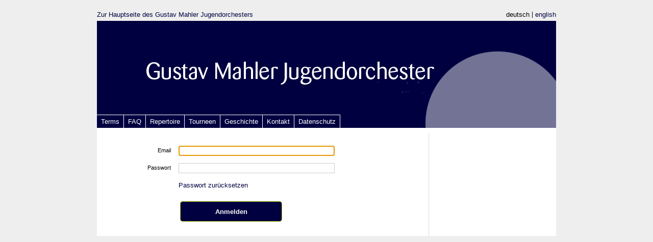

--- FILE ---
content_type: text/html; charset=utf-8
request_url: http://probespiele.gmjo.at/login.aspx?ReturnUrl=%2fmember.aspx
body_size: 11949
content:

<!DOCTYPE html PUBLIC "-//W3C//DTD XHTML 1.0 Transitional//EN" "http://www.w3.org/TR/xhtml1/DTD/xhtml1-transitional.dtd">
<html xmlns="http://www.w3.org/1999/xhtml">
<head>
  <meta http-equiv="Content-Type" content="text/html; charset=iso-8859-2" />
  <title>Gustav Mahler Jugendorchester - Probespiel</title>
  <link href="files/css/gmjo-design.css" rel="stylesheet" type="text/css" media="screen" />
  <link href="files/css/gmjo-print.css" rel="stylesheet" type="text/css" media="print" />
  <!--[if lt IE 7]>
	<link href="files/css/gmjo-ie6.css" rel="stylesheet" type="text/css" media="screen" />
	<![endif]-->
  <style id="ctl00_InlineCSS" type="text/css" media="screen">
		/* start: Farben ------------------------------------------------- */
		.lang-de-inactive, .lang-en-inactive, #navi a, .ct hr, .rb .inp-send, .rb .inp-send-pdf, #form-back .suche, #form-back .liste th
		{
			background-color: #000040;
		}
		.ct hr /* Farbe für IE6 border */
		{
			border-top-color: #000040;
		}
		.teilnahme_nok td.ct hr /* Farbe für IE6 border */
		{
			border-top-color: #ea0000;
		}
		#toplink a, .lang-de-inactive span, .lang-en-inactive span, #navi a.on, #navi a:hover, #subnavi a:hover, #main-in h2, #main-in h3, #main-in h4, #main-in h5, #main-in a, #form .star, #form-back .star, #subnavi a.on
		{
			color: #000040;
		}
		#subnavi a:hover, .stellen-liste .grau, #subnavi a.on
		{
			background-color: #e2e2e2;
		}
		/* Ausgabe OK */
		.stellen td.lt, .teilnahme_ok td.lt
		{
			background-color: #000040;
		}
		.stellen td.rt, .teilnahme_ok td.ct, .teilnahme_ok td.rt, .teilnahme_ok td.cb, .teilnahme_ok td.rb
		{
			border-color: #000040;
		}
		/* Ausgabe nicht OK */
		.teilnahme_nok td.lt, .teilnahme_nok td.ct hr
		{
			background-color: #ea0000;
		}
		.teilnahme_nok td.ct, .teilnahme_nok td.rt
		{
			border-color: #ea0000;
		}
		/* Fehlermeldungen*/
		#form .info-ok, #form-back .info-ok
		{
			border-color: #000040;
			background-color: #eeffee;
			color: #000040;
		}
		#form .info-nok, #form-back .info-nok
		{
			border-color: #ea0000;
			background-color: #ffeeff;
			color: #ea0000;
		}
		.memberstatus h3
		{
			color: #000040;
		}
    .regbtn {
      font-weight: 600;
      background: #000040;
      border-radius: 5px;
      color: white;
      height: 40px;
      width: 200px;
      margin: 3px;
      padding: 0 20px;
      border: 1px solid #a0bd00;
    }
		/* ende: Farben -------------------------------------------------- */
	</style>

  
</head>
<body>
  <form name="aspnetForm" method="post" action="./login.aspx?ReturnUrl=%2fmember.aspx" id="aspnetForm">
<div>
<input type="hidden" name="__LASTFOCUS" id="__LASTFOCUS" value="" />
<input type="hidden" name="__EVENTTARGET" id="__EVENTTARGET" value="" />
<input type="hidden" name="__EVENTARGUMENT" id="__EVENTARGUMENT" value="" />
<input type="hidden" name="__VIEWSTATE" id="__VIEWSTATE" value="/[base64]//IYbxg0dtJ9NZBkP7g=" />
</div>

<script type="text/javascript">
//<![CDATA[
var theForm = document.forms['aspnetForm'];
if (!theForm) {
    theForm = document.aspnetForm;
}
function __doPostBack(eventTarget, eventArgument) {
    if (!theForm.onsubmit || (theForm.onsubmit() != false)) {
        theForm.__EVENTTARGET.value = eventTarget;
        theForm.__EVENTARGUMENT.value = eventArgument;
        theForm.submit();
    }
}
//]]>
</script>


<script src="/WebResource.axd?d=DG5edzfVGApnLLrU8r5yjxkga4NeBpDKDW9v8grw2C0coqQvKDU__qgWd9x1u3fIQ-79BCALnWuhoo0tUeyr1B6G1r6hTZl8y1d9FXXlttc1&amp;t=636765215060000000" type="text/javascript"></script>


<script src="/WebResource.axd?d=t02hNy-jiHct6NYGWmwpbi6Ae-zd44LDIU1KOsYdU0W7No_DgSmGFBQn2mzJp7sKBselW7QijxYvN6lwXXKY0qNNTYbOiCJ6SO6SeXvwG6s1&amp;t=636765215060000000" type="text/javascript"></script>
<div>

	<input type="hidden" name="__VIEWSTATEGENERATOR" id="__VIEWSTATEGENERATOR" value="C2EE9ABB" />
	<input type="hidden" name="__EVENTVALIDATION" id="__EVENTVALIDATION" value="/wEdAAUeR3FTNxwEsyxU5tNXvi9U0ENmz1XUwNbFWZjMRM7LMoFFU244Gyroz/bOlE2T/Ce/cYgAU4eXcXeIhiIJlwdG99MhseYdSFTwi/3nad2YABlNoJORgKn1NL0tt7fGcGri1CyPxXsN0m85COESp+yB" />
</div>
  <!-- start: Seitenaufbau ++++++++++++++++++++++++++++++++++++++++ -->
  <div id="ganz">
    <!-- start: toplink ~~~~~~~~~~~~~~~~~~~~~~~~~~~~~~~~~~~~~~~~~ -->
    <div id="toplink">
      <ul class="right">
        <li>
          
          <span title="deutsch">deutsch</span>
        </li>
        <li class="no_stroke">
          <a id="ctl00_m_SwitchEnglishCtrl" href="javascript:__doPostBack(&#39;ctl00$m_SwitchEnglishCtrl&#39;,&#39;&#39;)">english</a>
          
        </li>
      </ul>
      <ul class="left">
        <li class="no_stroke">
          <a id="ctl00_m_MainLinkCtrl" href="http://www.gmjo.at">Zur Hauptseite des Gustav Mahler Jugendorchesters</a></li>
      </ul>
    </div>
    <!-- ende: toplink ~~~~~~~~~~~~~~~~~~~~~~~~~~~~~~~~~~~~~~~~~~ -->
    <hr class="no_css" />
    <!-- start: head ~~~~~~~~~~~~~~~~~~~~~~~~~~~~~~~~~~~~~~~~~~~~ -->
    <div id="ctl00_head" class="lang-de-inactive">
      <h1>
        Gustav Mahler Jugendorchester</h1>
      <h2>
        
        <span>
          </span></h2>
      <a class="header-link" href="index.aspx"><span>Startseite</span></a>
    </div>
    <!-- ende: head ~~~~~~~~~~~~~~~~~~~~~~~~~~~~~~~~~~~~~~~~~~~~~ -->
    <hr class="no_css" />
    
<!-- start: navi ~~~~~~~~~~~~~~~~~~~~~~~~~~~~~~~~~~~~~~~~~~~~ -->
<div id="navi">
  <ul>
    <!--  -->
    <li>
      <a href="condition.aspx">Terms</a></li>
    <li id="ctl00_m_MainMenuCtrl_Menu4Ctrl">
      <a id="ctl00_m_MainMenuCtrl_m_FAQCtrl" title="FAQ" href="faq.aspx">FAQ</a></li>
    
    <!--  -->
    <li>
      <a href="repertoire.aspx">Repertoire</a></li>
    <li>
      <a id="ctl00_m_MainMenuCtrl_m_TourCtrl" title="Tourneen" href="tour.aspx">Tourneen</a></li>
    <li>
      <a id="ctl00_m_MainMenuCtrl_m_HistoryCtrl" title="Geschichte" href="history.aspx">Geschichte</a></li>
    <li>
      <a id="ctl00_m_MainMenuCtrl_m_ImprintCtrl" title="&lt;strong>Mein GMJO&lt;/strong>" href="imprint.aspx">Kontakt</a></li>
    <li>
      <a id="ctl00_m_MainMenuCtrl_m_PrivacyCtrl" title="Datenschutz" href="privacy.aspx">Datenschutz</a></li>
    <!-- <li>
      <a id="ctl00_m_MainMenuCtrl_m_LoginCtrl" href="member.aspx"><strong>Mein GMJO</strong></a></li> -->
  </ul>
  <div class="clear">
  </div>
</div>
<!-- ende: navi ~~~~~~~~~~~~~~~~~~~~~~~~~~~~~~~~~~~~~~~~~~~~~ -->

    <hr class="no_css" />
    <!-- start: main ~~~~~~~~~~~~~~~~~~~~~~~~~~~~~~~~~~~~~~~~~~~~ -->
    <div id="main">
      <div id="main-in">
        
  
  <div id="form">
    
    <label for="ctl00_m_MainContentCtrl_m_UsernameCtrl" id="ctl00_m_MainContentCtrl_m_LabelUsernameCtrl" class="float">Email</label>
    <input name="ctl00$m_MainContentCtrl$m_UsernameCtrl" type="text" maxlength="60" id="ctl00_m_MainContentCtrl_m_UsernameCtrl" class="inp-txt" />
    <br />
    <label for="ctl00_m_MainContentCtrl_m_PasswordCtrl" id="ctl00_m_MainContentCtrl_m_LabelPasswordCtrl" class="float">Passwort</label>
    <input name="ctl00$m_MainContentCtrl$m_PasswordCtrl" type="password" maxlength="30" id="ctl00_m_MainContentCtrl_m_PasswordCtrl" class="inp-txt" />
    <br />
    <label for="ctl00_m_MainContentCtrl_m_ForgotPasswordCtrl" class="float"></label>
    <a id="ctl00_m_MainContentCtrl_m_ForgotPasswordCtrl" href="forgotpwd.aspx">Passwort zurücksetzen</a>
    <br />
    <br />
    <label for="ctl00_m_MainContentCtrl_m_LoginCtrl" class="float"></label>
    <input type="submit" name="ctl00$m_MainContentCtrl$m_LoginCtrl" value="Anmelden" id="ctl00_m_MainContentCtrl_m_LoginCtrl" class="regbtn" />
  </div>

      </div>
    </div>
    <!-- ende: main ~~~~~~~~~~~~~~~~~~~~~~~~~~~~~~~~~~~~~~~~~~~~~ -->
    <hr class="no_css" />
    <!-- start: subnavi ~~~~~~~~~~~~~~~~~~~~~~~~~~~~~~~~~~~~~~~~~ -->
    <div id="subnavi">
      <div id="subnavi-in">

        
      </div>
    </div>
    <!-- ende: subnavi ~~~~~~~~~~~~~~~~~~~~~~~~~~~~~~~~~~~~~~~~~~ -->
    <div class="clear">
    </div>
  </div>
  <!-- ende: Seitenaufbau +++++++++++++++++++++++++++++++++++++++++ -->
  

<script type="text/javascript">
//<![CDATA[
WebForm_AutoFocus('ctl00_m_MainContentCtrl_m_UsernameCtrl');//]]>
</script>
</form>
</body>
</html>


--- FILE ---
content_type: text/css
request_url: http://probespiele.gmjo.at/files/css/gmjo-design.css
body_size: 10631
content:
@charset "iso-8859-2";

/* start: Diverses --------------------------------------------- */
.no_css {
	position:absolute;
	padding:0;
	margin:0;
	height:0;
	width:0;
	line-height:0;
	display:none;
	visibility:hidden;
}
.clear {
	clear:both;
	padding:0;
	margin:0;
	height:0;
	width:0;
	line-height:0;
	font-size:0;
}
/* ende: Diverses ---------------------------------------------- */


/* start: Seitenaufbau ----------------------------------------- */
body {
	padding:41px 0;
	margin:0;
	font: 13px Arial, Helvetica, sans-serif;
	color: #000000;
	background:#eeeeee;
}
#ganz {
	position:relative;
	padding:0;
	margin:0 auto;
	width:900px;
	background:#ffffff url(../img/ganz-bg.png) repeat-y 649px top;
	z-index:0;
}
#ganz.back { background:#ffffff; }
/* ende: Seitenaufbau ------------------------------------------ */


/* start: toplink ---------------------------------------------- */
#toplink {
	padding:0;
	margin:0;
}
#toplink ul {
	position:absolute;
	top:-20px;
	
	list-style:none;
	padding:0;
	margin:0;
}

#toplink ul.left {left:0;}
#toplink ul.right {right:0;}

#toplink li {
	padding:0 6px 0 5px;
	background-image:url(../img/toplink-stroke.gif);
	background-repeat:no-repeat;
	background-position:right center;
	float:left;	
}
#toplink ul.left li.no_stroke {
	background-image:none;
	padding:0 5px 0 0;
}
#toplink ul.right li.no_stroke {
	background-image:none;
	padding:0 0 0 5px;
}

#toplink a {text-decoration:none;}
#toplink a:hover {text-decoration:underline;}
/* ende: toplink ----------------------------------------------- */


/* start: haed ------------------------------------------------- */
.lang-de,
.lang-en,
.lang-de-inactive,
.lang-en-inactive {
	padding:0;
	margin:0;
	height:210px;
	background-repeat:no-repeat;
	background-position:right bottom;
	border-bottom:10px solid #ffffff;
}
.lang-de {background-image:url(../img/head-bg-de.png);}
.lang-en {background-image:url(../img/head-bg-en.png);}
.lang-de-inactive {background-image:url(../img/head-bg-de-inactive.png);}
.lang-en-inactive {background-image:url(../img/head-bg-en-inactive.png);}

.lang-de h1,
.lang-en h1,
.lang-de h2,
.lang-en h2,
.lang-de-inactive h1,
.lang-en-inactive h1,
.lang-de-inactive h2,
.lang-en-inactive h2 {
	padding:0;
	margin:0;
	visibility:hidden;
	font-size:0px;
}
.lang-de span,
.lang-en span,
.lang-de-inactive span,
.lang-en-inactive span {
	position:absolute;
	padding:0;
	margin:0;
	right:152px;
	top:76px;
	visibility:visible;
	
	font-size:72px;
	font-family:Georgia, "Times New Roman", Times, serif;
	font-style:italic;
	font-weight:bold;
}
.header-link {
    bottom: 0;
    height: 210px;
    left: 0;
    position: absolute;
    right: 0;
    top: 0;
}
.header-link span {
    display: none; /* blendet den Link Text aus */
}
/* ende: head -------------------------------------------------- */


/* start: navi ------------------------------------------------- */
#navi {
	padding:0;
	margin:0;
}
#navi ul {
	position:absolute;
	top:184px;
	left:0;
	
	list-style:none;
	padding:0;
	margin:0;	
}
#navi li {
	float:left;
	border-top:1px solid #ffffff;
	border-right:1px solid #ffffff;
}
#navi a {
	display:block;
	padding:5px 8px;
	text-decoration:none;
	color:#ffffff;
}
#navi a.on,
#navi a:hover {
	background:#ffffff;
}
/* ende: navi -------------------------------------------------- */


/* start: subnavi ---------------------------------------------- */
#subnavi {
	padding:0;
	margin:0;
	width:250px;
	float:right;
}
#subnavi-in {
	position:relative;
	padding:25px 0;
	margin:0;
	clear:both;
	line-height:1.5em;
}
#subnavi ul {
	list-style:none;
	padding:0;
	margin:0;
}
#subnavi li {}
#subnavi a {
	padding:2px 10%;
	width:80%;
	display:block;
	text-decoration:none;
	color:#000000;
}
#subnavi a:hover,
#subnavi a.on {
	padding:2px 12% 2px 8%;
}
/* ende: subnavi ----------------------------------------------- */


/* start: main ------------------------------------------------- */
#main {
	padding:0;
	margin:0;
	width:650px;
	float:left;
}
#main.back {
	padding:0;
	margin:0;
	width:100%;
	float:none;
}
#main-in {
	position:relative;
	padding:25px;
	margin:0;
	clear:both;
	line-height:1.5em;
}

#main-in h2 		{ padding:0; margin:0 0 25px 0; font-size:20px; }
#main-in h3 		{ padding:0; margin:0 0 25px 0; font-size:18px; }
#main-in h4 		{ padding:0; margin:0 0 25px 0; font-size:16px; }
#main-in h5 		{ padding:0; margin:0 0 25px 0; font-size:14px; }
#main-in p 		{ padding:0; margin:0 0 25px 0; }
#main-in a		 	{ text-decoration:none; }
#main-in a:hover 	{ text-decoration:underline; }

#main-in .spalten {
	-moz-column-count: 2;
	-moz-column-gap: 15px;
	-webkit-column-count: 2;
	-webkit-column-gap: 15px;
}

#main-in table { margin:0 0 25px 0; background:#ffffff; }
#main-in table td { vertical-align:top; }

.teilnahme_ok td.lt { background:#4dc02a; }
.teilnahme_ok td.lt { padding:10px; border-right:2px solid #ffffff; color:#ffffff; }
.teilnahme_ok td.ct { border-width:1px 1px 0px 1px; border-style:solid; padding:10px; }
.teilnahme_ok td.rt	{ border-width:1px 1px 0px 0px; border-style:solid; padding:10px; text-align:center; }
.teilnahme_ok td.cb { border-width:0px 0px 1px 1px; border-style:solid; padding:0; }
.teilnahme_ok td.rb	{ border-width:0px 1px 1px 0px; border-style:solid; padding:0; }

.teilnahme_nok td.lt { background:#ea0000; }
.teilnahme_nok td.lt { padding:10px; border-right:2px solid #ffffff; color:#ffffff; }
.teilnahme_nok td.ct { border-width:1px 1px 1px 1px; border-style:solid; padding:10px; }
.teilnahme_nok td.rt { border-width:1px 1px 1px 0px; border-style:solid; padding:10px; text-align:center; }


.lt {width:135px;}
.cb {width:304px;}
.rb .inp-send,
.rb .inp-send-pdf {
	width:160px;
}

.hinweis {
	color:#ea0000;
	font-size:16px;
	font-weight:bold;
	text-align:right;
}

.lt .ort {
	font-family:Georgia, "Times New Roman", Times, serif;
	font-weight:bold;
	text-transform:uppercase;
	margin:0 0 5px 0;
}
.lt .datum {
	font-size:26px;
	font-family:Georgia, "Times New Roman", Times, serif;
	font-style:italic;
	margin:0 0 10px 0;
}
.ct .kontakt {
	position:relative;
	padding:0;
	margin:0;
	clear:both;
}
.ct .label {
	display:block;
	width:70px;
	font-weight:bold;
	float:left;
}
.ct .txt {
	display:block;
	width:190px;
	float:left;
}
.ct .img {
	display:block;
	width:140px;
	float:right;
	text-align:center;
}
.ct hr {
	background-image: url(../img/dotted-stroke.gif);
	background-repeat: repeat-x;
	background-position: left center;
	
	border:none;
	height:1px;
	line-height:1px;
}
.ct br {
	clear:left;
}
.rb .inp-send {
	display:block;
	width:100%;
	padding:5px;
	font-size:14px;
	font-weight:bold;
	color:#ffffff;
	border:none;
}
.rb .inp-send-pdf {
	display:block;
	width:100%;
	padding:5px 5px 5px 15px;
	font-size:14px;
	font-weight:bold;
	color:#ffffff;
	border:none;
	background-image:url(../img/pdf.gif);
	background-repeat:no-repeat;
	background-position:15px center;
}


#main-in table.stellen td { vertical-align:top; text-align:left; }
.stellen td.lt { background:#4dc02a; }
.stellen td.lt { padding:10px; border-right:2px solid #ffffff; color:#ffffff; }
.stellen td.rt { border-width:1px 1px 1px 1px; border-style:solid; padding:0px; text-align:center; }

#main-in table.stellen-liste { margin:0px; }
.stellen-liste td {padding:5px;}

#form .info-ok,
#form .info-nok {
	text-align:center;
	padding:5px;
	margin:0 0 25px 0;
	border-width:1px 1px 1px 1px; 
	border-style:solid;
	font-weight:bold;
}
#form label {
	position:relative;
	font-size:11px;
	text-align:right;
}
#form label.float {
	margin:0 15px 15px 0;
	display:block;
	width:120px;
	float:left;
}
#form label.error {
	color:#c00;
	border:none;
}
#form .star {
	position:relative;
	top:8px;
	font-size:24px;
	font-weight:bold;
	line-height:13px;
}

#form .info-txt {font-size:11px;}

#form .inp-txt,
#form .inp-txt-tm,
#form .inp-txt-short,
#form .inp-sel,
#form .inp-txta {
	font:12px Arial, Helvetica, sans-serif;
	border:1px solid #ccc;
	padding:2px;
}
#form .inp-radio
 {
	font:12px Arial, Helvetica, sans-serif;
	padding:2px;
}
#form .error {
	border:1px solid #c00;
}

#form .inp-txt { width:300px; }
#form .inp-txt-tm { width:40px; text-align:center; }
#form .inp-txt-short { width:80px; text-align:left; }
#form .inp-sel {}
#form .inp-txta { width:590px; height:120px; }

#form br {clear:both;}
/* ende: main -------------------------------------------------- */


/* start: Backend ---------------------------------------------- */
#form-back .suche {
	position:relative;
	padding:5px;
	margin:0 0 25px 0;
	text-align:center;
}
#form-back .liste {
	border-top:1px solid #ccc;
	border-right:1px solid #ccc;
}
#form-back .liste th,
#form-back .liste td {
	border-left:1px solid #ccc;
	border-bottom:1px solid #ccc;
	padding:3px 5px;
}
#form-back .liste th {text-align:center; color:#ffffff;}
#form-back .liste td {text-align:left;}
#form-back .liste td.center {text-align:center;}


#form-back .left {
	position:relative;
	width:45%;
	float:left;
}
#form-back .right {
	position:relative;
	width:45%;
	float:right;
}
#form-back .info-ok,
#form-back .info-nok {
	text-align:center;
	padding:5px;
	margin:0 0 25px 0;
	border-width:1px 1px 1px 1px; 
	border-style:solid;
	font-weight:bold;
}
#form-back label {
	position:relative;
	font-size:11px;
	text-align:left;
}
#form-back label.float {
	margin:0 15px 15px 0;
	display:block;
	width:120px;
	float:left;
}
#form-back label.error {
	color:#c00;
	border:none;
}
#form-back .star {
	position:relative;
	top:8px;
	font-size:24px;
	font-weight:bold;
	line-height:13px;
}

#form-back .info-txt {font-size:11px;}

#form-back .inp-txt,
#form-back .inp-txt-tm,
#form-back .inp-txt-short,
#form-back .inp-sel,
#form-back .inp-txta {
	font:12px Arial, Helvetica, sans-serif;
	border:1px solid #ccc;
	padding:2px;
}
#form-back .error {
	border:1px solid #c00;
}

#form-back .inp-txt { width:220px; }
#form-back .inp-txt-tm { width:40px; text-align:center; }
#form-back .inp-txt-short { width:80px; text-align:left; }
#form-back .inp-sel {}
#form-back .inp-txta { width:340px; height:180px; }

#form-back br {clear:both;}
/* ende: Backend ----------------------------------------------- */



















--- FILE ---
content_type: text/css
request_url: http://probespiele.gmjo.at/files/css/gmjo-print.css
body_size: 8150
content:
@charset "iso-8859-2";

/* start: Diverses --------------------------------------------- */
.no_css {
	position:absolute;
	padding:0;
	margin:0;
	height:0;
	width:0;
	line-height:0;
	display:none;
	visibility:hidden;
}
.clear {
	clear:both;
	padding:0;
	margin:0;
	height:0;
	width:0;
	line-height:0;
	font-size:0;
}
/* ende: Diverses ---------------------------------------------- */


/* start: Seitenaufbau ----------------------------------------- */
body {
	padding:10px;
	margin:0;
	font: 13px Arial, Helvetica, sans-serif;
	color: #000000;
	background:#eeeeee;
}
#ganz {
	position:relative;
	padding:0;
	margin:0;
	width:100%;
	background:#ffffff;
	z-index:0;
}
#ganz.back { background:#ffffff; }
/* ende: Seitenaufbau ------------------------------------------ */


/* start: toplink ---------------------------------------------- */
#toplink {
	position:absolute;
	padding:0;
	margin:0;
	height:0;
	width:0;
	line-height:0;
	display:none;
	visibility:hidden;
}
/* ende: toplink ----------------------------------------------- */


/* start: haed ------------------------------------------------- */
.lang-de,
.lang-en {
	text-align:center;
	margin:0 0 20px 0;
}
.lang-de h1,
.lang-en h1,
.lang-de h2,
.lang-en h2 {
	padding:0;
	margin:0;
}
/* ende: head -------------------------------------------------- */


/* start: navi ------------------------------------------------- */
#navi {
	position:absolute;
	padding:0;
	margin:0;
	height:0;
	width:0;
	line-height:0;
	display:none;
	visibility:hidden;
}
/* ende: navi -------------------------------------------------- */


/* start: subnavi ---------------------------------------------- */
#subnavi {
	position:absolute;
	padding:0;
	margin:0;
	height:0;
	width:0;
	line-height:0;
	display:none;
	visibility:hidden;
}
/* ende: subnavi ----------------------------------------------- */


/* start: main ------------------------------------------------- */
#main {
	padding:0;
	margin:0;
	width:100%;
}
#main.back {
	padding:0;
	margin:0;
	width:100%;
	float:none;
}
#main-in {
	position:relative;
	padding:25px;
	margin:0;
	clear:both;
	line-height:1.5em;
}

#main-in h2 		{ padding:0; margin:0 0 25px 0; font-size:20px; }
#main-in h3 		{ padding:0; margin:0 0 25px 0; font-size:18px; }
#main-in h4 		{ padding:0; margin:0 0 25px 0; font-size:16px; }
#main-in h5 		{ padding:0; margin:0 0 25px 0; font-size:14px; }
#main-in p 			{ padding:0; margin:0 0 25px 0; }
#main-in a		 	{ text-decoration:none; }
#main-in a:hover 	{ text-decoration:underline; }

#main-in .spalten {
	-moz-column-count: 2;
	-moz-column-gap: 15px;
	-webkit-column-count: 2;
	-webkit-column-gap: 15px;
}

#main-in table { margin:0 0 25px 0; background:#ffffff; }
#main-in table td { vertical-align:top; }

.teilnahme_ok td.lt { background:#4dc02a; }
.teilnahme_ok td.lt { padding:10px; border-right:2px solid #ffffff; color:#ffffff; }
.teilnahme_ok td.ct { border-width:1px 1px 0px 1px; border-style:solid; padding:10px; }
.teilnahme_ok td.rt	{ border-width:1px 1px 0px 0px; border-style:solid; padding:10px; text-align:center; }
.teilnahme_ok td.cb { border-width:0px 0px 1px 1px; border-style:solid; padding:0; }
.teilnahme_ok td.rb	{ border-width:0px 1px 1px 0px; border-style:solid; padding:0; }

.teilnahme_nok td.lt { background:#ea0000; }
.teilnahme_nok td.lt { padding:10px; border-right:2px solid #ffffff; color:#ffffff; }
.teilnahme_nok td.ct { border-width:1px 1px 1px 1px; border-style:solid; padding:10px; }
.teilnahme_nok td.rt { border-width:1px 1px 1px 0px; border-style:solid; padding:10px; text-align:center; }


.lt {width:135px;}
.cb {width:304px;}
.rb .inp-send,
.rb .inp-send-pdf {
	width:160px;
}

.hinweis {
	color:#ea0000;
	font-size:16px;
	font-weight:bold;
	text-align:right;
}

.lt .ort {
	font-family:Georgia, "Times New Roman", Times, serif;
	font-weight:bold;
	text-transform:uppercase;
	margin:0 0 5px 0;
}
.lt .datum {
	font-size:26px;
	font-family:Georgia, "Times New Roman", Times, serif;
	font-style:italic;
	margin:0 0 10px 0;
}
.ct .kontakt {
	position:relative;
	padding:0;
	margin:0;
	clear:both;;
}
.ct .label {
	display:block;
	width:70px;
	font-weight:bold;
	float:left;
}
.ct .txt {
	display:block;
	width:190px;
	float:left;
}
.ct .img {
	display:block;
	width:140px;
	float:right;
	text-align:center;
}
.ct hr {

}
.ct br {
	clear:left;
}
.rb .inp-send {
	display:block;
	width:100%;
	padding:5px;
	font-size:14px;
	font-weight:bold;
	color:#ffffff;
	border:none;
}
.rb .inp-send-pdf {
	display:block;
	width:100%;
	padding:5px 5px 5px 15px;
	font-size:14px;
	font-weight:bold;
	color:#ffffff;
	border:none;
	background-image:url(../img/pdf.gif);
	background-repeat:no-repeat;
	background-position:15px center;
}


#main-in table.stellen td { vertical-align:top; text-align:left; }
.stellen td.lt { background:#4dc02a; }
.stellen td.lt { padding:10px; border-right:2px solid #ffffff; color:#ffffff; }
.stellen td.rt { border-width:1px 1px 1px 1px; border-style:solid; padding:0px; text-align:center; }

#main-in table.stellen-liste { margin:0px; }
.stellen-liste td {padding:5px;}
.stellen-liste td {
	border-bottom:1px solid #000;
}

#form .info-ok,
#form .info-nok {
	text-align:center;
	padding:5px;
	margin:0 0 25px 0;
	border-width:1px 1px 1px 1px; 
	border-style:solid;
	font-weight:bold;
}
#form label {
	position:relative;
	font-size:11px;
	text-align:right;
}
#form label.float {
	margin:0 15px 15px 0;
	display:block;
	width:120px;
	float:left;
}
#form label.error {
	color:#c00;
	border:none;
}
#form .star {
	position:relative;
	top:8px;
	font-size:24px;
	font-weight:bold;
	line-height:13px;
}

#form .info-txt {font-size:11px;}

#form .inp-txt,
#form .inp-txt-tm,
#form .inp-sel,
#form .inp-txta {
	font:12px Arial, Helvetica, sans-serif;
	border:1px solid #ccc;
	padding:2px;
}
#form .error {
	border:1px solid #c00;
}

#form .inp-txt { width:300px; }
#form .inp-txt-tm { width:40px; text-align:center; }
#form .inp-sel {}
#form .inp-txta { width:590px; height:120px; }

#form br {clear:both;}
/* ende: main -------------------------------------------------- */


/* start: Backend ---------------------------------------------- */
#form-back .suche {
	position:relative;
	padding:5px;
	margin:0 0 25px 0;
	text-align:center;
}
#form-back .liste {
	border-top:1px solid #ccc;
	border-right:1px solid #ccc;
}
#form-back .liste th,
#form-back .liste td {
	border-left:1px solid #ccc;
	border-bottom:1px solid #ccc;
	padding:3px 5px;
}
#form-back .liste th {text-align:center; color:#ffffff;}
#form-back .liste td {text-align:left;}
#form-back .liste td.center {text-align:center;}


#form-back .left {
	position:relative;
	width:45%;
	float:left;
}
#form-back .right {
	position:relative;
	width:45%;
	float:right;
}
#form-back .info-ok,
#form-back .info-nok {
	text-align:center;
	padding:5px;
	margin:0 0 25px 0;
	border-width:1px 1px 1px 1px; 
	border-style:solid;
	font-weight:bold;
}
#form-back label {
	position:relative;
	font-size:11px;
	text-align:left;
}
#form-back label.float {
	margin:0 15px 15px 0;
	display:block;
	width:120px;
	float:left;
}
#form-back label.error {
	color:#c00;
	border:none;
}
#form-back .star {
	position:relative;
	top:8px;
	font-size:24px;
	font-weight:bold;
	line-height:13px;
}

#form-back .info-txt {font-size:11px;}

#form-back .inp-txt,
#form-back .inp-txt-tm,
#form-back .inp-sel,
#form-back .inp-txta {
	font:12px Arial, Helvetica, sans-serif;
	border:1px solid #ccc;
	padding:2px;
}
#form-back .error {
	border:1px solid #c00;
}

#form-back .inp-txt { width:220px; }
#form-back .inp-txt-tm { width:40px; text-align:center; }
#form-back .inp-sel {}
#form-back .inp-txta { width:340px; height:180px; }

#form-back br {clear:both;}
/* ende: Backend ----------------------------------------------- */

















